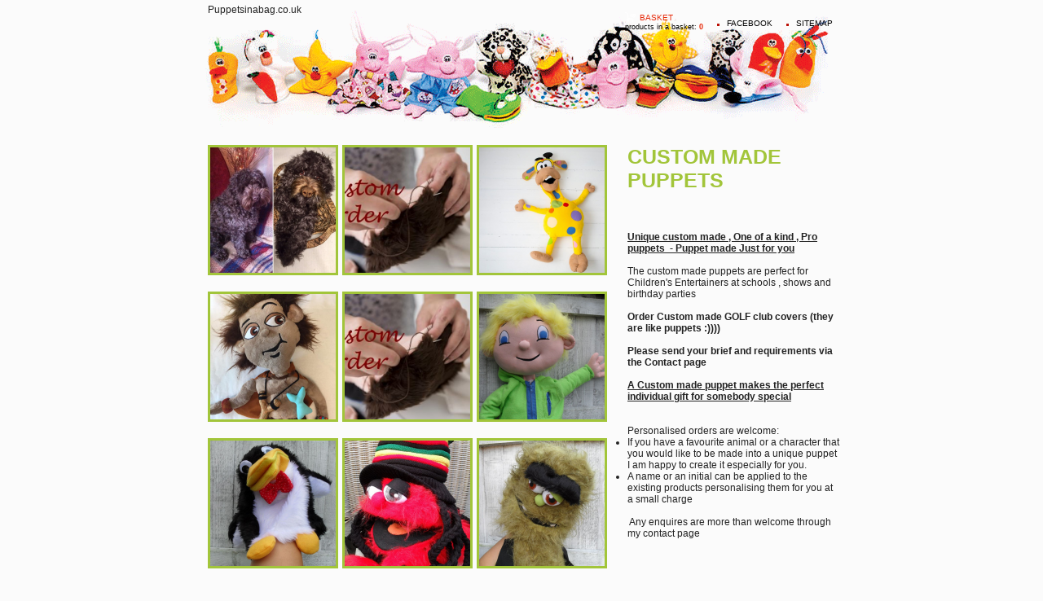

--- FILE ---
content_type: text/html; charset=utf-8
request_url: http://www.puppetsinabag.co.uk/?,97
body_size: 3368
content:
 	  
<?xml version="1.0" encoding="utf-8"?>

<!DOCTYPE html PUBLIC "-//W3C//DTD XHTML 1.1//EN" "http://www.w3.org/TR/xhtml11/DTD/xhtml11.dtd">

<html xmlns="http://www.w3.org/1999/xhtml" xml:lang="en">



<head>

  <title>Custom made Puppets - Puppets in a bag - custom made puppets , puppet maker in London , puppet builder , puppet show, handmade puppets ,hand puppet sets</title>

  <meta http-equiv="Content-Type" content="text/html; charset=utf-8" />

  <meta name="Description" content="Puppets in a bag, custom made puppets , puppet maker in London , puppet builder , puppet show, handmade puppets ,hand puppet sets, nursery rhymes hand pupet sets " />

  <meta name="Keywords" content="Puppets in a bag, custom made puppets , puppet maker in London , puppet builder , puppet show, handmade puppets ,hand puppet sets, nursery rhymes hand pupet sets " />

  <META name="robots" CONTENT="index, follow">

<META NAME="allow-search" CONTENT="YES">

<meta name="distribution" content="global">

<meta name="revisit-after" content="2 days">

<META HTTP-EQUIV="PRAGMA" CONTENT="NO-CACHE">

<META HTTP-EQUIV="AUDIENCE" CONTENT="all">

<META NAME="RATING" CONTENT="General">

<meta name="googlebot" content="all"> 

<META NAME="SUBJECT" CONTENT="puppets">

<META name="author" content="grouplz.bg">

<META name="copyright" CONTENT="Copyright 2011-12, All rights reserved">

<META HTTP-EQUIV="Cache-Control" Content="cache, must-revalidate">

<META HTTP-EQUIV="CONTENT-LANGUAGE" CONTENT="bg">

<link rel="stylesheet" type="text/css" href="templates//csshorizontalmenu.css" />

<meta name="p:domain_verify" content="321d514b4a68ecd90a8a36eee4c1eb89"/>

<script type="text/javascript" src="templates/ADxMenu.js">







</script>

  <meta http-equiv="Content-Style-Type" content="text/css" />

  



  <script type="text/javascript" src="core/common.js"></script>

  <script type="text/javascript" src="core/plugins.js"></script>

  <script type="text/javascript" src="core/prototype.lite.js"></script>

  <script type="text/javascript" src="core/moo.fx.js"></script>

  <script type="text/javascript" src="core/litebox-1.0.js"></script>

  <script type="text/javascript">

    <!--

    var cfBorderColor     = "#d1bd9d";

    var cfLangNoWord      = "Please fill out all required fields";

    var cfLangMail        = "Enter E-mail address";

    var cfWrongValue      = "Enter the correct value";

    var cfToSmallValue    = "Value is too small";

    var cfTxtToShort      = "The text is too small";

    AddOnload( initLightbox );

    AddOnload( targetBlank );

    //-->

  </script>

 



  <style type="text/css">@import "templates/default.css";</style></head>

<body>



 

<div id="main_header">

<div id="head1">

<div style="float:left; margin-left:15px;">Puppetsinabag.co.uk</div>



<ul id="menu1"><li class="l1" id="basketMenu"><a href="?basket,18" >Basket</a><span>products in a basket:&nbsp;<strong>0</strong></span></li><li class="l2"><a href="?facebook,98" >FACEBOOK</a></li><li class="lL"><a href="?sitemap,21" >Sitemap</a></li></ul></div>

</div>



<div style="clear: both;"></div>

<div class="skiplink"><a href="#body" accesskey="2">Skip navigation</a></div>

<div id="container">

  <div id="main">





      <div id="navipath"></div>

    </div>

   

    <div id="body">

      <div id="column2">

        <!-- additional column, hidden in styles -->

		<div style="clear:both; "></div>

      </div>



      

        

  

		

		

		

        

        

        <div id="banner1"></div>

       

      </div>

      <div id="content">

        <div id="banner0"></div><div id="page_list">
<div style="float:left; width:500px; padding-left:15px;">  <ul id="products" class="productsInRow"><!--<li class="l1 i1"><h3><a href="?543,cockapoo-hand-puppet-balance">Cockapoo -hand puppet -balance</a></h3>--><li><div class="photo"><a href="?543,cockapoo-hand-puppet-balance"><img src="thumbs.php?src=files/puppet-cockapoo.jpg&h=154&w=154&zc=1" alt="" /></a></div></li><!--<h5>custom order</h5>
<div class="price"><em>Price:</em>152.10<span>£</span></div><div class="basket"><a href="?basket,18&amp;iProductAdd=543&amp;iQuantity=1" rel="nofollow">Add to basket</a></div></li>--><!--<li class="l2 i0"><h3><a href="?552,custom-puppet-dog-portrait">Custom puppet -Dog portrait </a></h3>--><li><div class="photo"><a href="?552,custom-puppet-dog-portrait"><img src="thumbs.php?src=files/custom-order-balance.jpg&h=154&w=154&zc=1" alt="" /></a></div></li><!--
<div class="price"><em>Price:</em>166.55<span>£</span></div><div class="basket"><a href="?basket,18&amp;iProductAdd=552&amp;iQuantity=1" rel="nofollow">Add to basket</a></div></li>--><!--<li class="l3 i1"><h3><a href="?513,giraffe-custom-made-puppet">Giraffe -Custom made puppet </a></h3>--><li><div class="photo"><a href="?513,giraffe-custom-made-puppet"><img src="thumbs.php?src=files/giraffe-front.jpg&h=154&w=154&zc=1" alt="" /></a></div></li><!--<h5>SOLD</h5>
<div class="price"><em>Price:</em>265.00<span>£</span></div><div class="basket"><a href="?basket,18&amp;iProductAdd=513&amp;iQuantity=1" rel="nofollow">Add to basket</a></div></li>--><!--<li class="l4 i0"><h3><a href="?547,obby-puppet-balance">Obby - puppet -BALANCE</a></h3>--><li><div class="photo"><a href="?547,obby-puppet-balance"><img src="thumbs.php?src=files/puppet-obby-head.jpg&h=154&w=154&zc=1" alt="" /></a></div></li><!--<h5>SOLD</h5>
<div class="price"><em>Price:</em>155.00<span>£</span></div><div class="basket"><a href="?basket,18&amp;iProductAdd=547&amp;iQuantity=1" rel="nofollow">Add to basket</a></div></li>--><!--<li class="l5 i1"><h3><a href="?531,pepper-headcover-balance">Pepper headcover  -BALANCE</a></h3>--><li><div class="photo"><a href="?531,pepper-headcover-balance"><img src="thumbs.php?src=files/custom-made-golf-headcover[3].jpg&h=154&w=154&zc=1" alt="" /></a></div></li><!--
<div class="price"><em>Price:</em>180.45<span>£</span></div><div class="basket"><a href="?basket,18&amp;iProductAdd=531&amp;iQuantity=1" rel="nofollow">Add to basket</a></div></li>--><!--<li class="l6 i0"><h3><a href="?496,custom-order-ben"> Custom order BEN</a></h3>--><li><div class="photo"><a href="?496,custom-order-ben"><img src="thumbs.php?src=files/SDC12708.JPG&h=154&w=154&zc=1" alt="" /></a></div></li><!--<h5>SOLD </h5>
<div class="price"><em>Price:</em>150.00<span>£</span></div><div class="basket"><a href="?basket,18&amp;iProductAdd=496&amp;iQuantity=1" rel="nofollow">Add to basket</a></div></li>--><!--<li class="l7 i1"><h3><a href="?500,custom-order-penguin"> Custom order penguin</a></h3>--><li><div class="photo"><a href="?500,custom-order-penguin"><img src="thumbs.php?src=files/SDC12725.JPG&h=154&w=154&zc=1" alt="" /></a></div></li><!--<h5>SOLD</h5>
<div class="price"><em>Price:</em>155.00<span>£</span></div><div class="basket"><a href="?basket,18&amp;iProductAdd=500&amp;iQuantity=1" rel="nofollow">Add to basket</a></div></li>--><!--<li class="l8 i0"><h3><a href="?499,red-furry-puppet"> Red furry puppet  </a></h3>--><li><div class="photo"><a href="?499,red-furry-puppet"><img src="thumbs.php?src=files/SDC12835.JPG&h=154&w=154&zc=1" alt="" /></a></div></li><!--<h5>Custom made</h5>
<div class="price"><em>Price:</em>218.00<span>£</span></div><div class="basket"><a href="?basket,18&amp;iProductAdd=499&amp;iQuantity=1" rel="nofollow">Add to basket</a></div></li>--><!--<li class="l9 i1"><h3><a href="?497,custom-order-uncle"> custom order uncle</a></h3>--><li><div class="photo"><a href="?497,custom-order-uncle"><img src="thumbs.php?src=files/SDC12741.JPG&h=154&w=154&zc=1" alt="" /></a></div></li><!--<h5><p> Custom order SOLD</p><p>&nbsp;</p></h5>
<div class="price"><em>Price:</em>295.00<span>£</span></div><div class="basket"><a href="?basket,18&amp;iProductAdd=497&amp;iQuantity=1" rel="nofollow">Add to basket</a></div></li>--><li class="pages" id="pagesAfter">Pages:  <strong>1</strong>  <a href="?custom-made-puppets,97,2">2</a>  <a href="?custom-made-puppets,97,2" class="pNext">Next »</a></li>
</ul></div>


<div style="float:right; width:260px; margin-right:10px; text-align:left;"><h4>Custom made Puppets</h4><br><div class="content" style="text-align:bottom left; "><p><br /><strong><u>Unique custom made , One of a kind , Pro puppets  - Puppet made Just for you</u></strong></p><p>&nbsp;</p><p>The custom made puppets are perfect for Children's Entertainers at schools , shows and birthday parties</p><p>&nbsp;</p><p><strong>Order Custom made GOLF club covers (they are like puppets :))))</strong></p><p><strong> </strong></p><p><strong>Please send your brief and requirements via the Contact page</strong></p><p>&nbsp;</p><p><strong><u>A Custom made puppet makes the perfect individual gift for somebody special</u></strong></p><p>&nbsp;</p><p>&nbsp;</p><p>Personalised orders are welcome:</p><ul><li>If you have a favourite animal or a character that you would like to be made into a unique puppet I am happy to create it especially for you.</li><li>A name or an initial can be applied to the existing products personalising them for you at a small charge</li></ul><p>&nbsp;</p><p> Any enquires are more than welcome through my contact page</p></div></div>

</div><!--  <div id="options"><div class="print"><a href="javascript:window.print();">print</a></div><div class="back"><a href="javascript:history.back();">&laquo; back</a></div></div>-->

      </div>

    </div>

   



    <div class="clear">&nbsp;</div>

	

  </div>

  

</div>

<div style="width:800px; height:44px; margin:0 auto;">





<!--begin menu-->

<ul class="adxm menu">

<li><a href="./"><img src="templates/img/web-page3_06.gif" alt="Puppets in a bag - custom made puppets , puppet maker in London , puppet builder , puppet show, handmade puppets ,hand puppet sets" border="0"/></a></li>

<li><a href="#" ><img src="templates/img/web-page3_07.gif" alt="Puppets in a bag - custom made puppets , puppet maker in London , puppet builder , puppet show, handmade puppets ,hand puppet sets"  border="0"/></a>

 <ul>

    <li><a href="?,94">Nursery Rhymes<br /> in a bag</a></li>

    <li><a href="?,95">Puppets in a bag</a></li>

    <li><a href="?,96">Hand puppets</a></li>

    <li><a href="?,99">Colour me in puppets</a></li>

	<li><a href="?,97">Custom made</a></li>

    <li><a href="?,100">Sewing Patterns</a></li>
    <li><a href="?,101">GOLF Club Headcovers</a></li>

    </ul>





</li>

<li><a href="?,1"><img src="templates/img/web-page3_08.gif" alt="Puppets in a bag - custom made puppets , puppet maker in London , puppet builder , puppet show, handmade puppets ,hand puppet sets"  border="0"/></a></li>

<li><a href="http://puppetsinabag.blogspot.co.uk/" target="_blank"><img src="templates/img/web-page3_09.gif" alt="Puppets in a bag - custom made puppets , puppet maker in London , puppet builder , puppet show, handmade puppets ,hand puppet sets" border="0"/></a></li>

<li><a href="?,2"><img src="templates/img/web-page3_10.gif" alt="Puppets in a bag - custom made puppets , puppet maker in London , puppet builder , puppet show, handmade puppets ,hand puppet sets"border="0"/></a></li>



</ul>



<!--end menu-->





<!--<a href="#"><img src="templates/img/web-page3_06.gif" alt="Puppets in a bag - custom made puppets , puppet maker in London , puppet builder , puppet show, handmade puppets ,hand puppet sets" style="float:left; " border="0"/></a>

<a href="#"><img src="templates/img/web-page3_07.gif" alt="Puppets in a bag - custom made puppets , puppet maker in London , puppet builder , puppet show, handmade puppets ,hand puppet sets" style="float:left; " border="0"/></a>

<a href="#"><img src="templates/img/web-page3_08.gif" alt="Puppets in a bag - custom made puppets , puppet maker in London , puppet builder , puppet show, handmade puppets ,hand puppet sets" style="float:left; " border="0"/></a>

<a href="#"><img src="templates/img/web-page3_09.gif" alt="Puppets in a bag - custom made puppets , puppet maker in London , puppet builder , puppet show, handmade puppets ,hand puppet sets" style="float:left; " border="0"/></a>

<a href="#"><img src="templates/img/web-page3_10.gif" alt="Puppets in a bag - custom made puppets , puppet maker in London , puppet builder , puppet show, handmade puppets ,hand puppet sets" style="float:left; " border="0"/></a>-->





</div>

<div id="footer">

 <div id="foot">





      

	   <div id="copy">All rights reserved © 2012-2014- all images are the property of  <a href='?'>Andreana Taseva</a> <a href='https://plus.google.com/112530918832174297748' rel='publisher' target='_blank'>Google+</a><br />

	  development by <a href="http://www.grouplz.bg" target="_blank" title="Marketing Communications Agency">GroupLZ.bg</a></div>

    </div>



	</div>

</body>

</html>

--- FILE ---
content_type: text/css
request_url: http://www.puppetsinabag.co.uk/templates//csshorizontalmenu.css
body_size: 1504
content:
/*<![CDATA[*/

/* page styling, unimportant for the menu. only makes the page looks nicer */


/* - - - ADxMenu: BASIC styles - - - */

/* remove all list stylings */
.menu, .menu ul {
	margin: 0;
	padding: 0;
	border: 0;
	list-style-type: none;
	display: block;
}

.menu li {
	margin: 0;
	padding: 0;
	border: 0;
	display: block;
	float: left;	/* move all main list items into one row, by floating them */
	position: relative;	/* position each LI, thus creating potential IE.win overlap problem */
	z-index: 5;		/* thus we need to apply explicit z-index here... */
}

.menu li:hover {
	z-index: 10000;	/* ...and here. this makes sure active item is always above anything else in the menu */
	white-space: normal;/* required to resolve IE7 :hover bug (z-index above is ignored if this is not present)
							see http://www.tanfa.co.uk/css/articles/pure-css-popups-bug.asp for other stuff that work */
}

.menu li li {
	float: none;/* items of the nested menus are kept on separate lines */
}

.menu ul {
	visibility: hidden;	/* initially hide all submenus. */
	position: absolute;
	z-index: 10;
	left: 0;	/* while hidden, always keep them at the bottom left corner, */
	bottom: 0;		/* 		to avoid scrollbars as much as possible */
}

.menu li:hover>ul {
	visibility: visible;	/* display submenu them on hover */
	bottom: 100%;	/* 1st level go above their parent item */
}

.menu li li:hover>ul {	/* 2nd+ levels go on the right side of the parent item */
	bottom: 0;
	left: 100%;
}

/* -- float.clear --
	force containment of floated LIs inside of UL */
.menu:after, .menu ul:after {
	content: ".";
	height: 0;
	display: block;
	visibility: hidden;
	overflow: hidden;
	clear: both;
}
.menu, .menu ul {	/* IE7 float clear: */
	min-height: 0;
}
/* -- float.clear.END --  */

/* sticky submenu: it should not disappear when your mouse moves a bit outside the submenu
	YOU SHOULD NOT STYLE the background of the ".menu UL" or this feature may not work properly!
	if you do it, make sure you 110% know what you do */
.menu ul {
padding-left:9px;

	/*background: #f00;*/	/* uncomment this if you want to see the "safe" area.
								you can also use to adjust the safe area to your requirement */
}
.menu ul ul {

}


/* - - - ADxMenu: DESIGN styles - - - */

.menu, .menu ul li {
	color: #eee;

	
}

.menu ul {
	width: 11em;

}

.menu li ul a {
	text-decoration: none;
	color: #eee;
	padding-top:10px;
	padding-bottom:10px;
	background-color:#000000;
	text-align:center;
	display: block;
	position: relative;
}



.menu li ul a:hover, .menu li ul:hover>a {
	color: #fff;
	background-color:#333333;
	text-decoration:none;
}

.menu li li {	/* create borders around each item */
	border-bottom: 1px solid #666;
}
.menu ul>li + li {	/* and remove the top border on all but first item in the list */
	border-top: 0;
}

.menu li li:hover>ul {	/* inset 2nd+ submenus, to show off overlapping */
	bottom: 5px;
	left: 90%;
}

/* special colouring for "Main menu:", and for "xx submenu" items in ADxMenu
	placed here to clarify the terminology I use when referencing submenus in posts */
.menu>li:first-child>a, .menu li + li + li li:first-child>a {
	color: #fff;
}

/* Fix for IE5/Mac \*//*/
.menu a {
	float: left;
}
/* End Fix */

/*]]>*/

--- FILE ---
content_type: text/css
request_url: http://www.puppetsinabag.co.uk/templates/default.css
body_size: 4680
content:
/*
Quick.Cart default stylesheet
*/
@import url( 'plugins.css' );

/* GLOBAL STYLES */
body,h1,h2,h3,h4,h5,h6,p,form,fieldset,img,ul{margin:0;padding:0;border:0;}
body,table{background-color:inherit;color:#222;font-size:0.75em;font-family:Verdana, Arial, sans-serif;}

#bg_top{
	background:url('img/bg_top.jpg') repeat-x; background-color:#313131; background-position:top left;
	width:100%;
	height:144px;}
#main_header{width:800px;margin:0 auto;text-align:left; height:158px;background:url('img/right_top.gif') left top; background-repeat:no-repeat;}
#main_header1{width:800px;margin:0 auto;text-align:left; height:10px;}

body{padding:0px 0;text-align:center;
background-color:#FBFBFB;}

.input, select, textarea{border:1px solid #000;font:0.917em Arial, sans-serif;}
.submit{font:12px Verdana, sans-serif;cursor:pointer;}

a{background-color:inherit;color:#626363;text-decoration:underline;}
a:hover{background-color:inherit;color:#C40004;text-decoration:underline;}

.clear{clear:both;height:0px;font-size:0px;line-height:0px;}
.skiplink{position:absolute;top:-500px;left:0px;overflow:hidden;}
.left{text-align:left;}
.center{text-align:center;}
.right{text-align:right;}

#container{width:800px;margin:0 auto; background-color:#996666;}
#main{width:780px;margin:0 auto;text-align:left;}
* html #main{width:786px;}

/* HEADER WITH TOP MENU ABOVE LOGO */
#head1{
padding-top:5px;
margin:0 auto;
width:800px;

}

/* MENU TOP ABOVE LOGO */
#menu1{float:right;margin:4px 10px 4px 0;list-style:none;}
#menu1 li{float:left;padding:12px 8px 0;}
#menu1 li a{padding-left:13px;background:url('img/point.gif') no-repeat 0 5px;color:#000; font-family:Verdana, Arial, Helvetica, sans-serif; text-transform:uppercase; font-size:10px;text-decoration:none;}
#menu1 li a:hover, #menu1 .selected{background-color:inherit;color:#d01c02;text-decoration:underline;}
#menu1 li#basketMenu{padding:5px 8px 5px 20px;}
#menu1 li#basketMenu a{padding:2px 0 0 18px;background:url('img/cart.png') no-repeat 0;color:#e62808;}
#menu1 li#basketMenu span{display:block;font-size:0.727em;font-family:sans-serif; color:#000;}
#menu1 li#basketMenu span strong{background-color:inherit;color:#e62808;}

/* LOGO, HEADER BACKGROUND AND SLOGAN */
#head2{position:relative;clear:both;height:170px;background:#422d1c url('img/header.jpg') no-repeat;color:#fff;}
#logo{width:222px;padding:40px 0 0;}
#logo h1{float:left;width:100%;padding:12px 0 6px;border-top:1px solid #66563e;border-bottom:1px solid #66563e;background:#513c1e;text-align:center;font-size:1px;line-height:1px;}
#logo h2{clear:left;float:left;width:92%;padding:5px 7%;background:inherit;color:#f4dcbc;font:bold 0.9em Tahoma, sans-serif;}
* html #logo h2{width:100%;}

/* NAVIGATION PATH - TREE */
#navipath{position:absolute;padding:0 0 0 5px;}
#navipath a{background-color:inherit;color:#fff;text-decoration:none;}
#navipath a:hover{text-decoration:underline;}

/* HEADER WITH TOP MENU UNDER LOGO */
#head3{float:left;width:100%;background:#606060 url('img/menu_off.gif'); margin-top:35px;}

/* MENU TOP BELOW LOGO */
#menu2{float:left;list-style:none;}
#menu2 li{float:left;}
#menu2 a{display:block;float:left;height:39px;padding:0 14px;background:url('img/menu_right.gif'); background-repeat:no-repeat; background-position:right;
background-color:inherit;color:#ffffff;line-height:38px;font-family:Verdana, Arial, Helvetica, sans-serif; text-transform:uppercase; font-size:14px;text-decoration:none;}
#menu2 a:hover{background:url('img/menu_on.gif') left bottom;background-color:inherit;color:#9E9E9E;text-decoration:none;}
#menu2 .selected{background:url('img/menu_on.gif') left bottom;background-color:inherit;color:#fff;text-decoration:none;}

/* BODY STYLES - LEFT AND RIGHT COLUMN */
#body{clear:both;float:left;width:100%;margin:0px 0;}
#main_bottom{background:url('img/main_bottom.png') left bottom; background-repeat:no-repeat;height:115px; margin:0 auto; width:998px;}
#orderbody{clear:both;float:left;width:100%;background:none;}

/* LEFT COLUMN STYLES */
#column{float:left;width:252px;background:none;}
#column .type{background:none; height:0px;color:none;font-weight:bold;font-size:0px; text-align:left;}

#menu_left_top {width:256px; height:33px;background:url('img/iconi_menu_13.png') right top; background-repeat:no-repeat; margin-left:}
#menu_left {width:256px; background:url('img/iconi_menu_15.png') right top; background-repeat:repeat-y;}
#menu_left_bottom {width:256px; height:45px;background:url('img/iconi_menu_16.png') right top; background-repeat:no-repeat; margin-top:-20px;}

#menu3, #menu4 { margin-top:-15px; margin-bottom:-5px;}
/*#menu4{margin:0px 0 0px;}*/

/* LEFT MENU */
#menu3 ul, #menu4 ul{margin:4px 0;padding:0 8px 2px;background:none;list-style:none; text-align:left;}
#menu3 a, #menu4 a{display:block;width:90%;padding:8px 1%;border-top:2px solid #D69C3D;/*background:url('img/bullet.gif') no-repeat 0 11px;*/color:#792F33;text-decoration:none;text-transform:uppercase; font-weight:bolder;font-family:Georgia, serif;font-size:12px;}
/*#menu4 a{display:block;width:89%;padding:6px 6%; height:25px;border-top:2px solid #626363;background:url('img/bullet.gif') no-repeat 0 11px;color:#553;text-decoration:none; font-family:Verdana, Arial, Helvetica, sans-serif; font-size:12px;}*/
#menu3 a:hover, #menu4 a:hover{background-color:inherit;color:#C30000;text-decoration:none;/*background:url('img/bg_menu.gif') no-repeat;*/}
/*#menu4 a:hover{background-color:inherit;color:#ff9900;text-decoration:none;background:url('img/bg_menu.gif') no-repeat;}*/
#menu3 .l1 a, #menu4 .l1 a{border-top:0;}

#menu3 .sub1, #menu4 .sub1{margin:0;padding:0 0 10px  0;border:0;}
#menu3 .sub1 a, #menu4 .sub1 a{display:block;width:75%;padding:2px 10% 2px 15%;color:#5A5B5B;border:0;background:url('img/point_sub.gif') no-repeat 15px 6px; height:25px;}
#menu3 .sub1 a:hover, #menu4 .sub1 a:hover{display:block;width:75%;padding:2px 10% 2px 15%;color:#C40004;border:0;background:url('img/point_sub.gif') no-repeat 15px 6px;}
#menu3 .sub1 a.selected, #menu4 .sub1 a.selected{display:block;width:75%;padding:2px 10% 2px 15%;color:#C40004;border:0;background:url('img/point_sub.gif') no-repeat 15px 6px;}
#menu3 .sub2 a, #menu4 .sub2 a{padding-left:18%;}
#menu3 .sub3 a, #menu4 .sub3 a{padding-left:21%;}
* html #menu3 a, * html #menu4 a, * html #menu3 .sub1 a, * html #menu4 .sub1 a{width:100%;}
#menu3 .selected, #menu4 .selected{background-color:inherit;color:#C30000;text-decoration:none; text-transform:uppercase; font-size:12px;/*background:url('img/bg_menu.gif') no-repeat;*/}
/*#menu4 .selected{background-color:inherit;color:#C40004;text-decoration:none;background:url('img/bg_menu.gif') no-repeat;}*/

/* RIGHT COLUMN STYLES */
#content{float:left;width:800px; margin:0 auto; text-align:center; font-family:Verdana, Arial, Helvetica, sans-serif; background-color:#none;}

#page{display:block;width:760px;padding:0px 20px 20px;text-align:left; font-family:Verdana, Arial, Helvetica, sans-serif;}
#orderbody #content{width:100%;}
#orderbody #page{float:none;width:94%;margin:0 auto;}

#page h3, .message h3{margin:0 0 3px;padding:5px 0 5px;border-bottom:2px solid #D69C3D;background:inherit;color:#482E25;font:normal 2.1em Georgia, sans-serif;}
.style1 {
	color: #FFCC00;
	font-size: 14px;
	font-weight: bold;
}
#page_list h3 {color:#A2C53A;font:normal 2.1em Vardana, sans-serif; font-weight:bold; text-transform:uppercase; margin-left:20px; margin-bottom:20px;}
#page_list h4 {color:#A2C53A;font:normal 2.1em Vardana, sans-serif; font-weight:bold; text-transform:uppercase;  margin-bottom:20px;}
.message h3, #page .message h3{border:0;}
#page div.content{font:1.42em Georgia, sans-serif; color:#482E25;}

#page div.content ul, #product div.content ul, .subpagesList li ol{margin:0 0 0 30px;padding:0;}
#page div.content li, #product div.content li{margin:3px 0;padding:0;border-left:0;}

.pages{padding:8px 0;text-align:right;}

/* PRODUCTS LIST */
#products{float:left;width:100%;list-style:none; }
#products li{clear:both;float:left;width:96%;padding:5px 2% 10px;}
* html #products li{width:100%;}
#products li .photo{float:left;margin:0 7px 5px 0;font-size:0px;line-height:0px; height:154px; width:154px; border:3px solid #A2C53A; }
#products li .photo img{height:154px; width:154px;}

#products li .photo a:hover img{}
#products li h3{ padding-bottom:10px; padding-top:5px;background:inherit;font-weight:normal;font-size:14px;border:0;}
#products li h3 a{color:#482E25;text-decoration:none;}
#products li h3 a:hover{text-decoration:underline; color:#d01c02}
#products li h4{padding:2px 8px 7px;font-weight:normal;font-size:0.917em; font-family:Verdana, Arial, Helvetica, sans-serif;}
#products li h4, #products li h4 a{background:inherit;color:#626363;}
#products li h4 em{padding:0 5px;}
#products li h4 a:hover{background-color:inherit;color:#d01c02;}
#products li h5{font-size:14px;;font-weight:normal; font-family:Verdana, Arial, Helvetica, sans-serif; color:#482E25; height:100px;}
#products li h5 a{background:inherit;color:#666;}
#products li .price{float:left;margin:14px 0 5px 0;padding:6px 0 0;background-color:inherit;color:#482E25;text-decoration:none; font-size:19px; font-family:Verdana, Arial, Helvetica, sans-serif;}
#products li .price em{padding:0 4px 0 0;background:inherit;color:#482E25;font:normal 1.083em;font-style:normal;}
#products li .price strong{font:1.167em; }
#products li .price span{padding-left:4px;font:normal 1.083em sans-serif;}
#products li .basket{float:left;margin:0px 0px 0px 0px;font-size:13px;font-weight:bold; font-family:Verdana, Arial, Helvetica, sans-serif;}
#products li .basket a{display:block; line-height:35px;height:44px; text-align:center; width:154px;background:url('img/cart_bg2.png') no-repeat right center;background-color:inherit;color:#fff;text-decoration:none;}

#products li.pages{border:0;background:inherit;color:#69401f;}
#products li.pages a{background:inherit;color:#7f7f66;}
#products li.pages a:hover{background:inherit;color:#d01c02;}

/* PRODUCTS DETAILS */
#product{float:right;display:block;width:780px;margin:0 0 10px;padding:0 0 10px;border-bottom:none;text-align:left;}
#product h3{padding:5px 0 5px;background:inherit;color:#A2C53A;font:16px verdana, sans-serif; font-weight:bold; text-transform:uppercase;}
#product h4{margin:0 0 10px;padding:2px 0 7px;border-bottom:1px solid #626363;font-weight:normal;font-size:0.917em;}
#product h4, #product h4 a{background:inherit;color:#626363;}
#product h4 a:hover{background-color:inherit;color:#d01c02;}
#product h4 em{padding:0 5px;}

#product #box{float:right;width:310px;margin:0 0 10px 5px;padding:3px 0 10px;color:#651A00;text-align:center; font-family:Verdana, Arial, Helvetica, sans-serif; font-size:15px; text-align:left;}
#product #box form{font-weight:bold;}
#product #price{padding:2px 0;color:#000;font-size:13px;font-weight:bold;text-align:left;}
#product #price em{background:inherit;color:#000;font-style:normal;}
#product #price strong{padding:0 4px;}
#product #box #available{padding:8px 2px 0;background-color:transparent;color:#626363;font-weight:bold;font-size:0.9em;}
#product #box #addBasket{padding:10px 0 5px;}
#product #box #addBasket .submit{display:block; line-height:15px;height:27px; text-align:center; width:137px;background:url('img/addtocard.gif') no-repeat right center;background-color:inherit;color:#fff;text-decoration:none; border:none; font-size:10px; text-indent:10px;}

#product div.content{clear:left;padding:0 0 10px;font:12px vardana, sans-serif;}

/* BASKET AND ORDER */
#orderedProducts table{width:95%;margin:0 auto;color:#626363;font-size:0.917em; font-family:Geneva, Arial, Helvetica, sans-serif; color:#482E25;}
#orderedProducts td, #orderedProducts th{padding:6px 7px;}
#orderedProducts thead .price, #orderedProducts thead .quantity, #orderedProducts thead .summary{text-align:right;}
#orderedProducts thead td{border-bottom:1px solid #626363;}
#snimka {border:3px solid #A2C53A; margin:10px;}
#orderedProducts thead em{padding:0 4px 0 0;font-style:normal;}
#orderedProducts tbody th{text-align:left;}
#orderedProducts tbody th a{background:inherit;color:#626363; font-family:Geneva, Arial, Helvetica, sans-serif; }
#orderedProducts tbody .price, #orderedProducts tbody .summary{background:inherit;color:#f00;font-weight:bold;text-align:right;}
#orderedProducts tbody .quantity, #orderedProducts tbody .quantity input{text-align:right;}
#orderedProducts tbody .quantity label{display:none;}
#orderedProducts tbody a:hover{background:inherit;color:#d01c02; font-family:Geneva, Arial, Helvetica, sans-serif; }
#orderedProducts tfoot .summaryProducts, #orderedProducts tfoot .summaryDelivery, #orderedProducts tfoot .summaryOrder{text-align:right;}
#orderedProducts tfoot .nextStep{text-align:right;}
#orderedProducts tfoot .nextStep .submit{border:1px solid #d01c02;background: url('img/basket_button_fw.png') repeat-x;background-color:inherit;color:#fff;font-size:1.1em;font-weight:bold;}
#basket {height:560px;}
#basket .info{padding:10px 0;background:transparent;color:#4f3728;text-align:left;}
#basket #recount td{border-bottom:1px solid #626363;text-align:right;}
#basket #recount .submit{padding:1px 3px;border:1px solid #945f43;background: url('img/basket_button.png') repeat-x;background-color:inherit;color:#fff;font-weight:bold;}
#basket .summaryProducts{background:inherit;color:#626363;font-size:1.36em;font-weight:bold;}
#basket .summaryProducts #summary{background:inherit;color:#f00;}
#basket #save .submit{padding:2px 10px;border:1px solid #945f43;background: url('img/basket_button.png') repeat-x;background-color:inherit;color:#fff;font-weight:bold;}
#basket .del{padding:0 5px 0 10px;}
#basket .del a{background:inherit;color:#626363;}

#order {width:760px; margin-left:20px;}

#order legend{padding:20px 0 10px;border:0;background:inherit;color:#626363;font-size:1.2em;font-weight:bold;}
#order #personalData{padding:12px 3%;border-top:2px solid #626363;border-bottom:2px solid #626363;background:none;color:#626363;}
#order #personalData #setBasic, #order #personalData #setExtend{float:left;width:50%;}
#order #personalData label{display:block;font-weight:bold;}
#order #personalData #company label, #order #personalData #comment label{font-weight:normal;}
#order #personalData .input, #order #personalData #oComment{width:90%;margin:0 0 5px;}

#order #personalData #oComment{height:185px;}

#order #deliveryAndPayment table{border-top:2px solid #626363;border-bottom:1px solid #626363;background:none;color:#626363;font-size:1em;}
#order #deliveryAndPayment table tbody td{padding:3px 13px;border-left:1px solid #626363;border-bottom:1px solid #626363;}
#deliveryAndPayment table th{padding:5px 13px;border-bottom:1px solid #626363;}
#deliveryAndPayment table thead th{text-align:center;border-left:1px solid #626363;}
#deliveryAndPayment table thead th em{padding:0 4px 0 0;font-style:normal;}
#deliveryAndPayment table thead th span{font-weight:normal;}
#deliveryAndPayment table thead td{border-bottom:1px solid #626363;}

#order tfoot td, #orderPrint tfoot td{background:inherit;color:#f00;}
#order tfoot td, #order tfoot th, #orderPrint tfoot td, #orderPrint tfoot th{border-top:1px solid #626363;}
#order .summaryProducts, #order .summaryDelivery, #orderPrint .summaryDelivery{font-size:1.182em;}
#order .summaryProducts th, #order .summaryDelivery th, #orderPrint .summaryDelivery th{font-weight:normal;}
#order .summaryOrder, #orderPrint .summaryOrder{background:inherit;color:#626363;font-size:1.36em;font-weight:bold;}
#order #rulesAccept th{background:inherit;color:#472c1d;font-size:0.833em;font-weight:bold;text-align:right;}
#order #rulesAccept th, #order #nextStep th{border:0;}

/* ORDER SUMMARY/PRINT PAGE */
#orderPrint .message h3{padding:5px 8px 0;background:inherit;font-weight:normal;font-size:1.5em;}
#orderPrint h4{background:inherit;color:#626363;font-size:1.2em;font-weight:bold;}
#orderPrint dl{float:left;display:block;width:100%;margin:10px 0 20px;padding:5px 0;border-top:2px solid #626363;border-bottom:2px solid #626363;background:none;color:#626363;}
#orderPrint dt, #orderPrint dd{float:left;display:inline-block;width:40%;margin:0;padding:3px 0;}
#orderPrint dt{clear:left;text-align:right;}
#orderPrint dd{padding-left:3%;font-weight:bold;}
#orderPrint dd.orderComment, #orderPrint dd.orderIP{font-weight:normal;}

/* IMAGES STYLES */
.imagesList{list-style:none;}
.imagesList li{margin:0 0 10px 0;background:inherit;color:#5b5b5b;font-size:0.917em;text-align:center;}
.imagesList li img{border:1px solid #482E25;}
.imagesList li a:hover img{border:1px solid #651A00;}
.imagesList li div{text-align:center;}

#imagesList1{float:left;}
#imagesList2{float:right;margin:10px 0 0 10px;}

#page #imagesList1{margin:10px 10px 0 0;}

#product #imagesList2{clear:right;margin:5px 0 0 10px;}
#product .imagesList#imagesList1 li div{width:200px;}
#product .imagesList#imagesList2 li div{width:100px;margin:0 auto;}

/* FILES LIST STYLES */
#filesList{padding:5px 0;font-size:0.917em;list-style:none;vertical-align:middle;}
#filesList li{margin:0 0 4px;}
#filesList img{margin:0 8px 0 0;vertical-align:middle;}
#filesList em{background:inherit;color:#5b5b5b;}

/* SUB PAGES LIST STYLES */
.subpagesList{float:left;width:100%;margin:7px 0;list-style:none;}
.subpagesList li{clear:left;float:left;width:96%;margin:3px 0;padding:5px 2%;border-left:1px solid #dcdac9;background:#fbf9f4;}
* html .subpagesList li{width:100%;}
.subpagesList li .photo{float:left;margin:0 6px 5px 0; font-family:Verdana, Arial, Helvetica, sans-serif;}
.subpagesList li img{border:2px solid #dcdac9;}
.subpagesList li a:hover img{border:2px solid #dcc7a7;}
.subpagesList li h4{padding-bottom:2px;}
.subpagesList li h4, .subpagesList li h4 a{background:inherit;color:#d01c02;font-weight:bold;font-size:12px;}
.subpagesList li h4 a:hover{background:inherit;color:#442;}
.subpagesList li ul, .subpagesList li ol{float:left;margin:0 0 0 30px;padding:0;}
.subpagesList li li{padding:0;border-left:0;}
.subpagesList li ul{list-style:disc;}
.subpagesList li ol{list-style:decimal;}

/* OPTIONS LINK */
#options{float:right;padding:10px 10px 0;background:inherit;color:#7f7f66;font-size:0.917em;text-align:right;}
#options .back, #options .print{float:right;}
#options a{padding:0 7px 0;}
#options .print a{border-left:1px solid #7f7f66;}

.message{padding:40px 0;text-align:center;}

/* ADDITIONAL COLUMN */
#column2{display:none;float:right;width:100px;}

/* FOOTER - COPYRIGHT AND POWERED BY xxx STYLES */
#footer{clear:both;width:800px;width:100%; margin-top:5px; padding:3px 0 0;background:none;color:#000;}
#foot{clear:both;width:800px; margin:0 auto;}
#foot a{background-color:transparent;color:#000;text-decoration:none;}
#foot a:hover{text-decoration:underline;}

#copy{padding:10px 10px; width:100%;text-align:center;font-size:12px; color:#000; float:left;}
#powered{padding-bottom:10px; background-color:none; float:left; width:300px; font-size:10px; text-align:left;}

@media print{
  /* PRINT STYLES */
  body{margin:0.5cm 0;background:#fff;color:#000;}
  #container{width:16cm;height:auto;background:#fff;}
  #main{width:16cm;margin:0 auto;border:0px;}

  #logo{padding:0;}
  #logo h1{padding:0;}

  #body, #product #box, #orderedProducts table{background:inherit;color:inherit;}
  #head2, #content, #foot{width:16cm;}
  #product, #page, #orderbody #page{width:100%;margin:0;padding:0;}
  #head2{height:auto;}
  #foot{border-top:2px solid #ccc;}
  #column, #head1, #head3, #navipath, #products li .basket, #product #box #addBasket, #basket #recount, #basket .buttons, #orderedProducts tfoot .nextStep, #options{display:none;}
  .input, textarea, #logo h1, #page h3, .message h3, #products li, #products li .photo img, #product, #product h4, #product #box, .imagesList li img, #orderPrint dl, #orderedProducts table,  #orderedProducts thead td, #order tfoot td, #order tfoot th, #orderPrint tfoot td, #orderPrint tfoot th, #order #personalData, #order #deliveryAndPayment table, #order #deliveryAndPayment table tbody td, #deliveryAndPayment table th, #deliveryAndPayment table thead th, #deliveryAndPayment table thead td{border-color:#ccc;}
  #products li h4, #products li .price em, #products li.pages a, #product h4{background:inherit;color:#aaa;}
  a, #head2, #logo h2, #foot, #foot a, #copy, .subpagesList li, #page h3, #products li h3 a, #products li h4 a, #products li .price, #products li.pages, #product h3, #product h4 a, #product #box #price, #product #box #price em, #product #box #available, .subpagesList li h4 a, #filesList em, .imagesList li, #orderPrint h4, #orderPrint dl, #orderedProducts table, #orderedProducts tbody th a, #basket .del a, #orderedProducts tbody .price, #orderedProducts tbody .summary, #order tfoot td, #orderPrint tfoot td, #order .summaryOrder, #orderPrint .summaryOrder, #basket .summaryProducts, #basket .summaryProducts #summary, #basket .info, #order legend, #order #personalData, #order #deliveryAndPayment table, #order #rulesAccept th{background:inherit;color:#000;}
  #orderPrint .message{padding:10px 0;}
  #orderPrint .message h3{font-size:1.25em;}
}

--- FILE ---
content_type: text/css
request_url: http://www.puppetsinabag.co.uk/templates/plugins.css
body_size: 4034
content:
/*
Quick.Cart default plugins stylesheet
/*/

/* stock */
#page #stockLevel, #page #stockSold{margin:5px 0;background:inherit;color:#515151;font-size:0.917em;}
#page #stockSold{background:inherit;color:#ee0f04;font-weight:bold;}
#page #stockLevel strong{margin:0 0 0 2px;}
#product #stockLevel, #product #stockSold{margin:8px 10px 4px;padding:5px 0 6px;background:#efe8cb;color:#764830;font-weight:bold;font-size:0.917em;border:1px solid #dcc7a7;}
#product #stockSold{background:#efe8cb;color:#ee0f04;}
#product #stockLevel strong{margin:0 0 0 4px;background:inherit;color:#d01c02;}
@media print{
  #product #stockLevel{background:inherit;color:#000;border-color:#ccc;}
  #product #stockLevel strong{background:inherit;color:#000;}
}
#basket #productsOverStock h4{padding:5px 0;font-size:1em;font-weight:bold;}
#basket #productsOverStock strong{display:block;padding:2px 5px;background:inherit;color:#f00;font-size:0.92em;}
#basket #productsOverStock h5{margin:0 0 10px;padding:5px 0 10px;background:inherit;color:#666;font-size:1em;font-weight:normal;border-bottom:1px solid #ddd;}

/* users */
#log{margin:0 auto;text-align:center;}
#log table{width:300px;margin:10px auto;font-size:1em;text-align:left;}
#log table th{padding:2px 5px 0 0;text-align:right;}
#log table td{width:200px;padding:5px 0;}
#log table td input{width:120px;}
#log table .login td, #log table .login th{padding-top:15px;}
#log table .button th{padding-bottom:10px;text-align:left;}
#profile{clear:both;width:90%;margin:0 auto 5px;font-size:1em;}
#profile .input, #profile select, #profile textarea{width:200px;}
#profile td{padding:3px;text-align:left;}
#profile th{padding:2px 2px 2px 5px;font-weight:normal;text-align:right;}
#profile .login td, #profile .login th{padding-top:20px;}
#order #orderLogin, #orderRegisterForm fieldset{padding:12px 3%;border-top:2px solid #e8dac6;border-bottom:2px solid #e8dac6;background:#f4f3dd;color:#764830;}
#order #orderLogin label, #orderRegisterForm label{padding:0 8px 0 0;}
#userOrdersListLink{text-align:right;}
#userOrders{width:760px;margin-left:20px;font-size:0.917em;border-top:1px solid #ede2d1;border-bottom:1px solid #A2C53A;background:#A2C53A;color:#764830;}
#userOrders td{padding:4px;background:#fff;text-align:left;}
#userOrders thead td{font-weight:bold;}
#userOrders .l0 td{background:#faf7f1;}
#userOrders .l1 td{background:#D8F08F;}
#userOrders a:hover{background:inherit;color:#d01c02;}
#userOrder .message{display:none;}
#userOrder #orderPrint{padding-top:15px;}
@media print{
  #userOrders{background:inherit;color:#000;border-color:#ccc;}
  #userOrders td, #userOrders .l0 td, #userOrders .l1 td{background:#fff;}
}

/* ask about product */
#page #askAboutProduct h4{margin:15px 0;background:inherit;color:#626363;font-size:1.417em;font-weight:normal;}
#page #askAboutProduct dl, #askAboutProduct dt, #askAboutProduct dd{margin:0;padding:0;}
#page #askAboutProduct dd{padding:1px 0 5px 0;}
#page #askAboutProduct .input{width:250px;}
#page #askAboutProduct textarea{width:450px;}
#product #askAboutProduct{font-size:0.917em;}

/* admins */
#page #author{text-align:right;}
#page #author span{padding-left:5px;font-weight:bold;}

/* advanced search */
#searchForm{margin:0;padding:8px 5px;text-align:right;}
#searchForm .input{width:185px;}
#searchForm .phrase label, #searchForm .producer label{display:none;}
#searchForm select{width:187px;}
#searchForm .hide{display:none;}
#searchForm div{padding:2px 0;}
#searchForm .prices .input{width:45px;margin:0 0 0 4px;}
#searchForm .prices label{padding-left:4px;}
#searchForm p{padding:5px 0 0;}
#searchForm .submit{font-size:0.8em;}
* html #searchForm select{width:188px;}
* html #searchForm .input{width:187px;margin-right:1px;}

/* attributes */
#attributes{margin:0 10px 5px;padding:5px 10px;border:1px solid #cbb2a4;background:inherit;color:#915a3c;text-align:left;}
#attributes dt, #attributes dd{margin:0;padding:0;}
#attributes dd{padding:1px 0 6px;}
#attributes select{width:100%;}
* html #attributes select{width:auto;}

/* promotion prices */
#products li .price ins{padding-right:5px;text-decoration:none;font-weight:bold;}
#products li .price ins em{padding-right:5px;background:inherit;color:#ee0f04;text-decoration:line-through;}
#product #box #price div{padding-bottom:3px;background:inherit;font-size:0.7em;color:#a38574;}
#product #box #price div em{background:inherit;color:#a38574;}
#product #box #price div strong{text-decoration:line-through;}

/* basket summary */
#basketSummary{margin:0 0 10px 0px;padding:7px 10px;background:none;color:#990000; font-family:Georgia, "Times New Roman", Times, serif;}
#basketSummary .title{padding:0 0 2px;background:inherit;color:#990000;text-align:center;font-weight:bold;}
#basketSummary ol{margin:5px 0;padding:0 5px 5px;list-style:none;font-weight:bold;}
#basketSummary li{padding:5px 0 7px;border-bottom:1px dashed #aa9162;}
#basketSummary .lL{border:0;}
#basketSummary li h3{font-size:0.9em;}
#basketSummary li a{background:inherit;color:#d01c02;font-weight:bold;text-decoration:none;}
#basketSummary li a:hover{text-decoration:underline;}
#basketSummary li div{padding:5px 0 0;font-weight:normal;font-size:0.9em;}
#basketSummary li .price{color:#f00;background:inherit;}
#basketSummary li strong{padding:0 2px 0 5px;font-weight:bold;}
#basketSummary li em{color:#4a2f20;background:inherit;font-style:normal;}
#basketSummary .summary{padding:5px;color:#f00;text-align:center;font-weight:bold; font-size:16px;}
#basketSummary .summary em{background:inherit;color:#4a2f20;font-style:normal;}
#basketSummary .summary strong{padding:0 3px;font-weight:bold;}

/* promoted products */
#promoted{margin-bottom:0px;padding:10px 15px;background:#none;text-align:left; font-family:Georgia, "Times New Roman", Times, serif;}
#promoted .title{padding-bottom:10px;background:inherit;color:#d01c02;font-weight:bold; font-size:12px;}
#promoted ul{list-style:none; font-size:12px;}
#promoted li{padding:10px 0; width:95%;border-top:1px solid #626363;}
#promoted li .photo{margin:0 7px 5px 0;font-size:0px;line-height:0px;}
#promoted li .photo img{border:2px solid #cccccc;}
#promoted li .photo a:hover img{border:2px solid #c7af87;}
#promoted li h3{font-size:0.9em;}
#promoted li a{text-decoration:none; font-size:13px; color:#482E25;}
#promoted li a:hover{background:inherit;color:#d01c02;text-decoration:underline;}
#promoted li .price{padding:2px 0 0;background:inherit;color:#f00;font-size:0.9em;}
#promoted li strong{padding:0 2px 0 5px;font-weight:bold;}
#promoted li .price ins{text-decoration:none;font-weight:bold;font-size:12px;}
#promoted li .price ins em{padding-right:5px;background:inherit;color:#ee0f04;text-decoration:line-through;font-style:normal;}

#paymentDescription{margin:0 0 20px;padding:5px 10px;background:#f4f3dd;text-align:center;border-top:1px solid #e8dac6;border-bottom:1px solid #e8dac6;}
#paymentOuter{margin:10px 0 0;}
#paymentChannel{padding:3px 0 0;}
#paymentChannel select{width:170px;}
@media print{
  #paymentDescription{background:#fff;color:inherit;border-color:#ccc;}
}

/* poll */
#foot .poll{margin:4px 0;padding:10px 15px;font-size:12px;}
#foot .poll .name{padding:5px 0 5px;background:inherit;color:#d01c02;font-weight:bold; text-align:left; border-bottom:1px solid #626363;}
#foot .poll span{display:block;padding:3px 0 5px;text-align:left; }
#foot .poll div.answer{padding:1px 2px; text-align:left; color:#999999;}
#foot .poll div.result{font-style:italic;padding:3px 3px 7px; text-align:left; color:#999999;}
#foot .poll div.result strong{font-style:normal;}
#foot .poll div.graph{clear:both;width:150px;height:7px;padding:0;background:url('img/poll_bg_g.gif') repeat-x;font-size:1px;line-height:1px;}
#foot .poll div.graph div{clear:both;float:left;width:1px;height:7px;padding:0;background:#970000 url('img/poll_bg.gif') repeat-x;font-size:1px;line-height:1px;}

#product h3.productsRelated{margin:5px 0 5px;padding:10px 0 5px;background:none;color:#482E25;font-size:1.2em !important;font-weight:bold;border-top:1px solid #626363; font-family:Georgia, "Times New Roman", Times, serif;}
#productsRelated{width:100%;margin:0 0 10px;font-size:0.917em;}
#productsRelated img{border:1px solid #482E25;}
#productsRelated a:hover img{border:1px solid #482E25;}
#productsRelated td{padding:0 0 10px;text-align:center;vertical-align:bottom;}
#productsRelated td a{display:block;padding:0 5px;font-weight:bold;text-decoration:none; color:#482E25}
#productsRelated td a:hover{background:inherit;color:#d01c02;text-decoration:none;}
#productsRelated .price{padding:3px 0;background-color:inherit;color:#ee0f04;text-decoration:none; font-family:Georgia, "Times New Roman", Times, serif;}
#productsRelated .price strong{margin:0 4px 0 0;}
@media print{
  #product h3.productsRelated, #productsRelated img{border-color:#ccc;}
  #product h3.productsRelated, #productsRelated td a, #productsRelated .price{background:inherit;color:#000;}
  #productsRelated .price, #productsRelated .price strong{font-weight:normal;}
}

/* banners */
#banner0{text-align:center;margin:0 0 10px;}
#banner1{text-align:center;margin:10px 0;}

/* boxes */
#foot .box{padding:10px 15px;margin-bottom:0px;}
#foot .box .name{background:inherit;color:#d01c02;font-size:12px;font-weight:bold; padding-bottom:10px; text-align:left;}
#foot .box .content{display:block;padding:10px 0;font-size:11px; border-top:1px solid #626363; color:#CCCCCC; text-align:left;}
#foot .box ul{margin:0 0 0 15px !important;}
#foot .box ol{margin:0 0 0 20px !important;padding:0;}


/* boxes colum */


#column .box{margin-bottom:0px;padding:10px 15px;background:#none;text-align:left; font-family:Georgia, "Times New Roman", Times, serif;}
#column .box .name{padding-bottom:10px;background:inherit;color:#d01c02;font-weight:bold; font-size:12px;}
#column .box .content{display:block; width:95%;padding:10px 0;font-size:11px; border-top:1px solid #ccc; color:#999999; text-align:left;}
#column .box ul{margin:0 0 0 15px !important;}
#column .box ol{margin:0 0 0 20px !important;padding:0;}
/* site map */
#siteMap{margin-left:30px; margin-bottom:20px;list-style:none;}
* html #siteMap{float:left;width:100%;}
#siteMap a:hover{background-color:inherit;background-image:none;color:#d01c02;}
#siteMap li{margin:5px 0;padding:3px 10px;}
#siteMap li a{font-weight:bold;}
#siteMap ul{margin:0;padding:3px 0 0 10px;border:0;list-style:none;}
#siteMap ul li{margin:0;padding:3px 10px;border:0;background:url('img/circle.png') no-repeat 0px 9px;}
#siteMap ul.products li{border:0;background:url('img/point.gif') no-repeat 0px 9px;}
#siteMap ul li a{font-weight:normal;}
#siteMap ul.products li{padding-left:15px;}
#siteMap li strong{padding:0 5px 0 7px;background-color:inherit;color:#ee0f04;font-size:0.8em;}
#siteMap li span{background-color:inherit;color:#ee0f04;font-size:0.8em;}
@media print{
  #siteMap li, #siteMap ul, #siteMap{background:#fff !important;}
}

/* features */
#features{margin:0 0 15px;background:#626363;font-size:1em;}
#features thead td{padding:5px;background:#cccccc;text-align:center;font-weight:bold;}
#features tbody td, #features tbody th{padding:5px;background:#fff;font-weight:normal;text-align:left;}
#features .l0 td, #features .l0 th{background:#CCCCCC;}
@media print{
  #features{background:#ccc;}
  #features thead td, #features .l0 td, #features .l0 th{padding:5px;background:#fff;}
}

/* cross sell */
#crossSell{clear:both;padding:5px 10px 0 0;border-top:1px solid #626363;}
#crossSell h3{font-size:1.2em !important;font-weight:bold !important;}
#crossSell ul{margin:0 10px;padding:5px 10px 0;background-color:inherit;color:#642;}
#crossSell li{padding:0 0 3px;}
#crossSell li a{font-weight:bold;text-decoration:none;}
#crossSell li a:hover{background-color:inherit;color:#d01c02;text-decoration:underline;}
#crossSell strong, #crossSell span{background-color:inherit;color:#ee0f04;}
#crossSell strong{padding:0 5px 0 7px;font-size:0.8em;}
#crossSell span{font-size:0.8em;}
@media print{
  #crossSell{border-top:1px solid #ccc;}
  #crossSell ul, #crossSell strong, #crossSell span{background-color:inherit;color:#000;}
}

/* invoice */
#orderbody #nip label{font-weight:normal !important;}
#orderbody #invoice{padding-bottom:5px;height:20px;}
#orderbody #invoice input{float:left;}
#orderbody #invoice label{float:left;margin:2px 0 0 5px;font-weight:normal !important;}

/* comments */
#commentForm table{width:99%;margin:10px 0 0 1%;font-size:1em;}
#commentForm th{padding:3px;text-align:right;font-weight:normal;}
#commentForm td{padding:3px;}
#page #commentTitle, #product #commentTitle{margin:15px 0 0;padding:10px 0 5px;border-top:1px solid #626363;border-bottom:0;font-size:1.2em;font-weight:bold;}
#comments{width:99%;margin:0 0 10px 1%;font-size:1em;}
#comments td, #comments th{border-bottom:1px solid #e0d3bd;vertical-align:top;}
#comments th{width:130px;padding:6px 4px 10px 0;text-align:left;font-weight:normal;}
#comments td{padding:6px 0 10px 4px;text-align:left;}
#comments h6{margin:0;padding:0;border:0;font-size:1em;}

/* newsletter form */
#newsletter{margin:10px 0;padding:10px 0;background:#CCCCCC;font:10px verdana;text-align:center;}
#newsletter div{padding:0 0 5px;}
#newsletter label{display:none;}
#newsletter fieldset{padding:0;margin:0;}
#newsletter .input{width:200px;font:10px verdana;}

/* contact form */
#contactPanel{float:right;width:195px;margin:10px 0 10px 15px;}
#contactPanel dl, #contactPanel dt, #contactPanel dd{margin:0;padding:0;}
#contactPanel dl, #contactPanel h6{font-size:1em;}
#contactPanel dt{padding-bottom:1px;}
#contactPanel dd{padding-bottom:5px;}
#contactPanel .input, #contactPanel textarea{width:180px;font-size:1em;}

/* RSS */
#rss{float:right;margin:5px 0 0;}

/* images gallery */
#imagesGallery3{margin:0 0 10px;}
#imagesGallery4{margin:10px 0 0;}
.imagesGallery{width:100%;padding:0;border:0;font-size:1em;}
.imagesGallery td{padding:5px;background:inherit;color:#5b5b5b;font-size:0.917em;text-align:center;vertical-align:top;}
.imagesGallery td img{border:2px solid #dcdac9;}
.imagesGallery td a:hover img{border:2px solid #dcc7a7;}
#subpagesGallery td a:hover img{border:2px solid #dcc7a7;}
@media print{
  .imagesGallery td, .imagesGallery td a{background:inherit;color:#000;}
}

/* subpages gallery */
#subpagesGallery{width:100%;margin:5px 0 10px;padding:0;border:0;font-size:1em;}
#subpagesGallery td{padding:5px;text-align:center;}
#subpagesGallery td h4, #subpagesGallery td h4 a{background:inherit;color:#970000;font:bold 1.167em serif;}
#subpagesGallery td h4 a:hover{background:inherit;color:#442;}
#subpagesGallery td img{border:2px solid #dcdac9;}
@media print{
  #subpagesGallery td h4 a, #subpagesGallery td h4{background:inherit;color:#000;}
}

/* subpages news */
.subpagesList li h5{padding:2px 0;font-weight:bold;font-size:1em;}

#lightbox{
	position: absolute;
	top: 40px;
	left: 0;
	width: 100%;
	z-index: 100;
	text-align: center;
	line-height: 0;
	}

#lightbox a img{ border: none; }

#outerImageContainer{
  position: relative;
  background-color: #000;
  width: 250px;
  height: 250px;
  margin: 0 auto;
  }

#imageContainer{
  border:10px solid #fff;
  }

#loading{
	position: absolute;
	top: 40%;
	left: 0%;
	height: 25%;
	width: 100%;
	text-align: center;
	line-height: 0;
	}
#hoverNav{
	position: absolute;
	top: 0;
	left: 0;
	height: 100%;
	width: 100%;
	z-index: 10;
	}
#imageContainer>#hoverNav{ left: 0;}
#hoverNav a{ outline: none;}

#prevLink, #nextLink{
	width: 49%;
	height: 100%;
	background: transparent url(img/blank.gif) no-repeat; /* Trick IE into showing hover */
	display: block;
	}
#prevLink { left: 0; float: left;}
#nextLink { right: 0; float: right;}
#prevLink:hover, #prevLink:visited:hover { background: url(img/prevlabel.gif) left 15% no-repeat; }
#nextLink:hover, #nextLink:visited:hover { background: url(img/nextlabel.gif) right 15% no-repeat; }


#imageDataContainer{
	font: 10px Verdana, Helvetica, sans-serif;
	background-color: #fff;
	margin: 0 auto;
	line-height: 1.4em;
	}

#imageData{
	padding:0 10px;
	}
#imageData #imageDetails{ width: 70%; float: left; text-align: left; }
#imageData #caption{ font-weight: bold;	}
#imageData #numberDisplay{ display: block; clear: left; padding-bottom: 1.0em;	}
#imageData #bottomNavClose{ width: 66px; float: right;  padding-bottom: 0.7em;	}

#overlay{
	position: absolute;
	top: 0;
	left: 0;
	z-index: 90;
	width: 100%;
	height: 500px;
	background-color: #000;
	filter:alpha(opacity=60);
	-moz-opacity: 0.6;
	opacity: 0.6;
	}


.clearfix:after {
	content: ".";
	display: block;
	height: 0;
	clear: both;
	visibility: hidden;
	}

* html>body .clearfix {
	display: inline-block;
	width: 100%;
	}

* html .clearfix {
	/* Hides from IE-mac \*/
	height: 1%;
	/* End hide from IE-mac */
	}
#products.productsInRow{clear:both;}
#products.productsInRow li{clear:none !important;width:33% !important;padding:0 0 15px !important;}
#products.productsInRow li.i1{clear:both !important;float:left;}
#products.productsInRow li.i0{float:right;}
#products.productsInRow h3{padding-left:0 !important;font-weight:bold !important;font-size:1.083em !important;}
#products.productsInRow .price em, #products.productsInRow .price span{font-size:1em;}
#products.productsInRow .price strong{font-size:1.083em;}
/*#products.productsInRow .basket{clear:left;}*/
#products.productsInRow .basket{}
#products.productsInRow li.pages{width:100% !important;}
@media print{
  #products.productsInRow li{border-color:#ccc;}
}